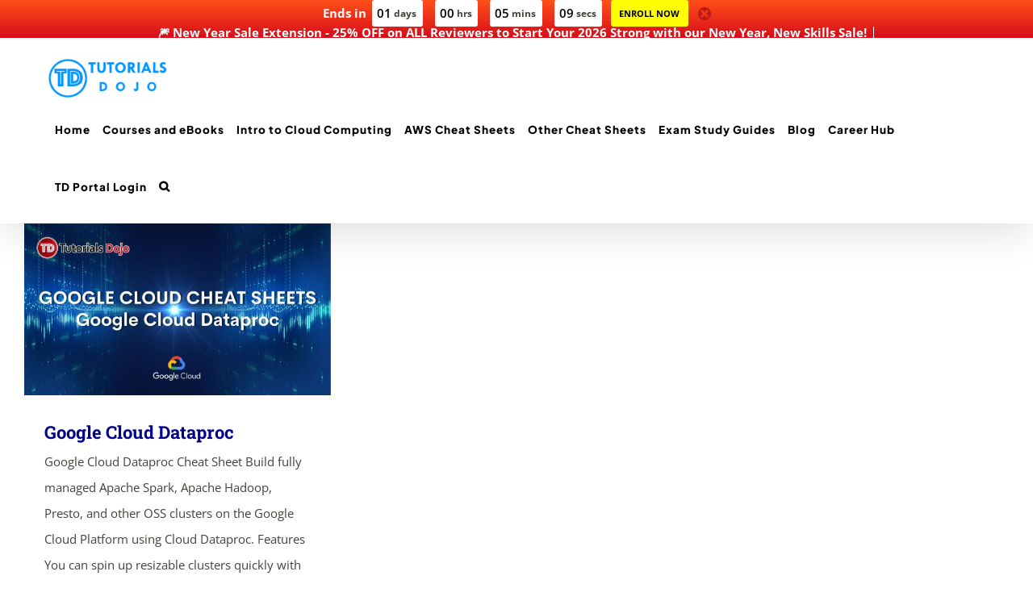

--- FILE ---
content_type: text/css
request_url: https://td-mainsite-cdn.tutorialsdojo.com/wp-content/themes/avada-child/assets/css/custom.css?ver=1.1.1.1765800918
body_size: 13737
content:
/*--------------------------------------------------------------
This is your custom stylesheet.

Add your own styles here to make theme updates easier.
To override any styles from other stylesheets, simply copy them into here and edit away.

Make sure to respect the mpoedia queries! Otherwise you mays
accidentally add desktop styles to the mobile layout.
https://www.w3sc.com/css/css_rwd_mediaqueries.asp
--------------------------------------------------------------*/
:root {
  --orange-aws: #FF9900;
  --orange-td: #FFA809;
  --orange-avada: #f09a3e;
  --shadow:#b4b4b4;
  --light-gray: #F3F3F3;
  --gray: #7e8890;
  --dark-gray: #44413d;

  --red: #d70000;
  --light-red: #FBE6E7;
  --dark-red: #d70000;
  --yellow: #FDF800;
  --lighter-red: #FFECED;
}



/*
  =========================================
  A - UNDERLINE REFERENCE LINKS BY DEFAULT
  =========================================
*/

.fusion-text a{
  text-decoration: underline !important;
}

.subscribe_question{
	display:none;
}
.fusion-live-search .fusion-search-content, .fusion-live-search .fusion-search-image{
	color:white;
}
em {
	font-style: italic;
}
.subscribe__sidebar .js-subscribe__sidebar{
	display:none;
}

/*
  =======================================
  A - REMOVE BACKGROUND COLOR
  =======================================
*/
body {
  background: none !important;
}

#main {
  background: none !important;
}

body #wrapper {
  background: none !important;
}


/*DEFAULT STYLES*/
.btn--td {
  border-radius: 1.5em;
  background: white;
  color: var(--blue);
  padding: 0.1px 15px;
}

.btn--td i {
  margin-right: 0.4em;
}

.btn--primary {
  background: #fd0000 !important;
  color: white !important;
}
  .btn--primary:hover {
    background: #fd0000;
    color: white;
    transition: all .5s ease-in;
  }

/*
=======================================
MARGIN ON TOP FOR ANCHORS
=======================================
*/

:target {
    scroll-margin-top: 1em;
    }


/*
  =======================================
  A - HEADER - SUBSCRIBE TO NEWSLETTER
  =======================================
*/


.fusion-header-wrapper .fusion-row {
  line-height: 22px;
}

.fusion-logo-link img {
  max-height: 50px !important;
  height: 50px !important;
  width: auto;
}

.fusion-main-menu > ul > li > a {
  height: 75px;
  line-height: 75px;  
}

.fusion-page-title-bar{
	display:none;
}



/*
  =======================================
  A - PAGE - SUBSCRIBE TO NEWSLETTER
  =======================================
*/


.page-template-page-subscribe #main {
  padding: 30px 30px !important;  
}


.page-subscribe {
  display: flex;
  justify-content: center;
  align-items: flex-start;
}

  
  .subscribe__content {
    flex: 0 0 420px;
    position: relative;
  }
    .subscribe__content > img{
      position: absolute;
      z-index: -1;
      height: 40px;
    }

    .subscribe__content .img-subscribe--terminal {
      top: 5%;
      left: 10%;      
      animation-duration: 10s;
      animation-delay: 0s;
    }

    .subscribe__content .img-subscribe--cloud {
      top: 30%;
      left: 15%;
      animation-duration: 7s;
      animation-delay: 0s;
    }

    .subscribe__content .img-subscribe--server {
      bottom: 40%;
      left: 8%;
      height: 70px;
      animation-duration: 15s;
      animation-delay: 1s;
    }

    .subscribe__content .img-subscribe--network {
      top: 20%;
      right: 8%;
      height: 60px;
      animation-duration: 12s;
      animation-delay: 2s;
    }

    .subscribe__content .img-subscribe--db {
      bottom: 50%;
      right: 10%;
      animation-duration: 10s;
      animation-delay: 1s;
    }

    .subscribe__content p {
      margin-left: -180px;
      margin-top: 0;
      margin-right: 30px;
    }

    .subscribe__content p img {
      width: 100%;
    }

  
  .subscribe__sidebar {
    flex: 0 0 420px;
    padding: 2.5em 2.5em 1.5em 2.5em;
    box-shadow: 0px 3px 6px var(--shadow);  
    position: relative;
  }

    .subscribe__sidebar:before {
      content: "";
      position: absolute;
      top: 1em;
      left: 1em;
      width: 10px;
      height: 10px;
      border-radius: 50%;
      background: var(--orange-aws);
    }

    .subscribe__sidebar:after {
      content: "";
      position: absolute;
      top: 1em;
      right: 1em;
      width: 10px;
      height: 10px;
      border-radius: 50%;
      background: var(--orange-aws);
    }

    .subscribe__sidebar > img {
      position: absolute;
      left: -70px;
      top: 60px;
    }

    .hr--dotted--subscribe {
      border-top: 3px dashed var(--dark-gray);
      width: 70%;
      margin-top: 1em;
      margin-bottom: 1em;
    }


    .sidebar-subscribe__title {
      margin-top: 0;
      margin-bottom: 0;
      font-size: 1.5em;
      font-family: "Roboto Slab", Arial, Helvetica, sans-serif;
    }

    .subscribe__description {
      line-height: 1.6em;
      font-size: 1em;
      margin-bottom: 0.7em;
    }
    .subscribe__description > span {
      color: var(--orange-aws);
    }

    .subscribe__sidebar .AW-Form-1136571651 .af-form {
      width: 100% !important;
      max-width: 100% !important;
      background: none !important;
      box-shadow: none !important;
    }

    .subscribe__sidebar .AW-Form-1136571651 .af-form .af-body {
      padding-bottom: 0 !important;
    }

    .subscribe__sidebar .AW-Form-1136571651 .af-form .af-header, 
    .subscribe__sidebar .AW-Form-1136571651 .af-form .af-body .af-element:first-child {
      display: none;
    }

    .subscribe__sidebar .AW-Form-1136571651 .af-form .af-standards .af-element {
      padding-left: 0 !important;
      padding-right: 0 !important;
    }

    .subscribe__sidebar .AW-Form-1136571651 .buttonContainer {
      text-align: left !important;
    }

    .subscribe__sidebar .AW-Form-1136571651 .af-form input[type="submit"] {
      background: var(--orange-aws) !important;
    }

    .subscribe__sidebar .AW-Form-1136571651 .af-form .af-standards .privacyPolicy p,
    .subscribe__sidebar .AW-Form-1136571651 .af-form .af-standards .privacyPolicy a {
      color: var(--dark-gray) !important;
    }

    .subscribe__sidebar .AW-Form-1136571651 .af-form .af-standards .privacyPolicy p {
      margin-bottom: 0;
    }








/*
  =======================================
  A - HEADER MENU REWORK
  =======================================
*/

.fusion-main-menu .fusion-menu > .fusion-dropdown-menu > .sub-menu .menu-item-has-children {
  position: relative;
}

.fusion-main-menu .fusion-menu > .fusion-dropdown-menu > .sub-menu .menu-item-has-children:after {
  position: absolute;
  font-family: "dashicons";
  content: '\f345';
  top: calc(50% - 15px);
  right: 5px;
  font-size: 12px;
}

/*INCREASE WIDTH OF SECOND LEVEL MENU IN HEADER*/
.fusion-main-menu li ul li ul {
  width: 250px !important;
}



.fusion-main-menu li ul li a,
.fusion-main-menu li ul li a span {
  line-height: 2em !important;
}



.fusion-social-links-footer .fusion-social-networks a.custom{
	max-height: none !important;
}

/*
  =======================================
  A - FOOTER
  =======================================
*/

.page-footer {
  display: flex;
  flex-flow: row wrap;
  justify-content: center;
  border-top: 10px solid var(--orange-aws);
  background: var(--light-gray);
  color: black;
}
  .page-footer a {
    color: black;
  }

    .page-footer a:hover {
      color: var(--orange-aws);
    }

  .page-footer ul {
    margin: 0;
    padding: 0;
  }

  .page-footer ul li {
    list-style-type: none;
    margin: 0;
    padding: 0;
  }


  .footer__top {
    padding: 3em 30px;
    flex: 0 0 100%;
    /*max-width: 1280px;*/
    max-width: 90%;
  }

      .footer__about__header {
        display: flex;
        justify-content: flex-start;
        align-items: center;
      }
      
        .footer__about__header__img {
          width: 60px;
          margin-right: .6em;
        }

        .footer__about__header__title {
          display: flex;
          flex-flow: column nowrap;
          align-items: flex-start;
          justify-content: center;
        }

          .footer__about__header__title h3{
            font-family: 'Nunito Sans';
            font-size: 2em;
            margin: 0;
          }

          .footer__about__header__title p {
            margin: 0;
            font-size: 0.8em;
          }
      
        .footer__about__description {
          line-height: 1.6em;
          margin: 2em 0 1em 0;
        }


    .footer__courses {
      margin-top: 2em;
      margin-bottom: 2em;
    }

      .footer__courses__header {
        font-size: 1.2em;
        font-weight: bold;
        margin-bottom: 0.5em;
		font-family:'Nunito Sans';
      }
    

    .footer__socials {

    }
    
        .footer__socials__slack__header {
          display: flex;
          align-items: center;
        }

          .footer__socials__slack__header img{
            width: 50px;
            margin-right: 1em;
            height: auto;
          }

          .footer__socials__slack__header h3 {
            font-size: 2em;
            font-family: 'Nunito Sans';
            margin: 0;
          }

        .footer__socials__slack__description {
          line-height: 1.6em;

        }

        .footer__socials__slack__description span a {
          color: var(--orange-aws);
          font-weight: bold;
        }
        .footer__socials__slack__description span a:hover {
          color: var(--orange-avada);
        }
      
        .footer__socials__other h3 {
          font-size: 1.3em !important;
          margin: 1.5em 0 0 0;
          font-family: 'Nunito Sans';
        }

        .footer__socials .fusion-social-links-footer {
          text-align: left !important;
        }

        .footer__socials .fusion-social-networks .fusion-social-network-icon {
          background: black;
          border-radius: 50%;
          margin: 10px;
          padding: 15px;
        }
        
        .footer__socials .fusion-icon-custom {
          display: none !important;
        }

  .footer__bottom {
    background: black;
    color: white;
    text-align: center;
    flex: 0 0 100%;
  }





/*
  =======================================
  A - FOOTER
  =======================================
*/

.single .subscribe__sidebar, .single .subscribe__question, .page .subscribe__sidebar, .single .subscribe__question {
  display: none;
}

.single .fusion-builder-row .subscribe__sidebar, .single .fusion-builder-row .subscribe__question {
  display: block;
}

.page .fusion-builder-row .subscribe__sidebar, .page .fusion-builder-row .subscribe__question {
  display: block;
}

.page .fusion-builder-row .subscribe__question, .tab-content .subscribe__question {
  margin-top: 1em;
}

.single .fusion-sharing-box {
  display: none;
}

.page .fusion-sharing-box {
  display: none;
}

.page-template-page-subscribe-php .subscribe__sidebar {
  display: block !important;
}

#popmake-9401 .subscribe__sidebar, #popmake-9401 .subscribe__question,
#popmake-9530 .subscribe__sidebar, #popmake-9530 .subscribe__question,
#popmake-2632 .subscribe__sidebar, #popmake-2632 .subscribe__question {
  display: block;
}

    #popmake-9401 .subscribe__question, #popmake-9530 .subscribe__question,
    #popmake-2632 .subscribe__question, #popmake-2632 .subscribe__question{
      margin-top: 0;
    }

    #popmake-9401 .subscribe__sidebar, #popmake-9530 .subscribe__sidebar,
    #popmake-2632 .subscribe__sidebar, #popmake-2632 .subscribe__sidebar{
      background: white;
      border-radius: 10px;
      box-shadow: unset;
    }





/*SALES PERIOD DISCOUNT POPUPS*/

.popup {
  display: none;
  position: fixed;
  top: 0;
  left: 0;
  width: 100%;
  height: 635px;
  z-index: 99999;
 /* font-size: 0.8em;*/
  color: var(--dark-gray) !important;
}
  .popup.active {
    display: block !important;
    animation: fadeIn 1s cubic-bezier(0.165, 0.840, 0.440, 1.000) backwards;
	animation-delay: 4s;
  }

  .popup__bg {
    background: rgba(0,0,0, 0.5);
    width: 100vw;
    height: 100vh;
    display: flex;
    align-items: center;
    justify-content: center;
  }

    .popup-box {
      display: flex;
      flex-flow: row nowrap;
      width: 980px;
      height: 580px;
      justify-content: center;
      align-items: stretch;
      position: relative;
      border-radius: 2em;
    }

      .popup-box i.dashicons-dismiss {
        position: absolute;
        cursor: pointer;
        right: -23px;
        top: 0.3em;
        z-index: 1000;
/*      color: #939597; */
        color: white !important;
      }

      .popup-box i.dashicons-dismiss:hover {
        color: white;
      }

      .popup-box p, .popup-box h3 {
        margin: 0.5em 0;
        padding: 0;        
      }

      .popup-meta {
        color: white;
      /*  padding: 0em 2em !important;*/
        flex: 0 0 37%;
        display: flex;
        flex-flow: column nowrap;
        align-items: center;
        justify-content: center;        
        background-size: cover; 
        text-align: center;
        border-top-left-radius: 2em; 
        border-bottom-left-radius: 2em; 
        /*border-radius:2pc;
		border: double;*/
        position: relative;
      }        

        .popup-meta img {
          width:  50px;
          height: auto;
        }

        .popup-meta__banner img {
          width: 100% !important;
          height: auto;
          margin-bottom: 3em;
        }

        .popup-meta > span {
          color: white;
          display: block;
        }

        .popup-meta > span:nth-child(2), .popup-meta > span:nth-child(3) {
          font-weight: bold;
        }

        .popup-meta > span:nth-child(2) {
          margin-top: 0.8em;
          font-size: 2em; 
        }

        .popup-meta > span:nth-child(3) {
          font-size: 3em;
          margin: .8em 0 .5em 0;
          padding: 0; 
        }

        .popup-meta > span:nth-child(4) {
          margin-bottom: 2em;
          width: 95%;
        }


      .popup-mechanics {
        padding: 1em 3em 1em 1.5em;
/*         background: white; */
        /*background-image: url('https://media.tutorialsdojo.com/public/Right-hand-Panel-Pop-up_BG.png');*/
		background-image: url('/wp-content/uploads/2025/03/TD_Azure-Sale-BG-jpg.webp');
   		background-size: cover;
   		background-repeat: no-repeat;
        flex: 0 0 70%;
     /*   overflow: auto;*/
        border-top-right-radius: 2em;
        border-bottom-right-radius: 2em;
      }

        .popup-mechanics__redirection {
          margin-top: 1em !important;
        }

          .popup-mechanics__redirection a {
            color: var(--dark-red);
            font-weight: bold;
          }
      
        .popup-mechanics h3 {
          margin: 0.3em 0 0 0;
          text-transform: uppercase;
          font-weight: 600;
          color: var(--dark-blue);
        }

        .popup-mechanics p {
          line-height: 1.6em; 
        }

        .popup-mechanics p.mechanics-table {
          margin:.5em 0 .5em 2em;
        }

        .popup-mechanics table {
          margin:0 0 0 2em;
          font-size: 0.9em;
          display: block;
          border-collapse: collapse;
          border-spacing: 0;
          width: auto;
          color: var(--dark-blue);
        }

        .popup-mechanics table thead, .popup-mechanics table tbody, .popup-mechanics table tfoot {
          margin: 0;
          padding: 0;
          display: block;
        }

        .popup-mechanics table thead {
          font-weight: bold;
        }

        .popup-mechanics table tr {
          display: flex; 
        }

        .popup-mechanics table tr td {
          margin: 0;
          padding: 0;
          flex: 1;
          display: flex;
          justify-content: center;
          align-items: center;
          text-align: center;    
          line-height: 1.5em;
          border-left: 1px solid rgba(0,0,0, 0.05);
          border-top: 1px solid rgba(0,0,0, 0.05);
          border-right: 1px solid rgba(0,0,0, 0.05);
          border-bottom: 1px solid rgba(0,0,0, 0.05);
          padding: 0.4em;
        }

        .popup-mechanics table thead tr td {
  		  padding: 0.5em 0;
  		  background: white;
  		  color: white;
		}        

        .popup-mechanics table tr td:first-child {
          flex: 0 0 60%;
        }

        .popup-mechanics table.mechanics-ebook-table tr td:first-child {
          text-align: left;
        }

        .popup-mechanics table.meachanics-ebook-table tr td:first-child {
          text-align: center;
        }
        
        /* TD-108: Make Every Row of Table Clickable */

		tr[data-href]{
			cursor:pointer;
		}

    .elementor-widget-container .popup-box {
      width: 100%;
      height: auto;
    }

    .elementor-widget-container .dashicons-dismiss {
      display: none;
    }

    .elementor-widget-container .popup-mechanics {
      padding: 1.5em 1.5em 1.5em 1.5em;
    }


    .sale-promoweek__info {
      margin-bottom: 2em;
    }
      
      .sale-promoweek_info__link {
        text-align: center;
      }
      .sale-promoweek__info header {  
        margin-bottom: 50px;
      }
      
        .sale-promoweek__info header span{
          background: var(--dark-red);
          padding: 1.25em 1.5em;
          font-weight: bold;
          position: relative;
        }

        .sale-promoweek__info header span:before {
          content: '';
          position: absolute;
          background: url(../img/icon_redribbon.png);
          width: 157px;
          height: 62px;
          top: 23px;
          left: -92px;
          z-index: -1;
        }

        .sale-promoweek__info header span:after {
          content: '';
          width: 0;
          height: 0;
          position: absolute;
          right: -30px;
          top: 0;
          border-top: 26px solid transparent;
          border-left: 30px solid var(--dark-red);
          border-bottom: 25px solid transparent;
        }




/*COUNTDOWN TIMER SHORTCODE*/
.promo-countdown {
  font-weight: bold;
  margin-bottom: 1em;
/*   margin-left: auto; */
/*   margin-left: -390px; */

}

@media only screen and (max-width: 967px){
.promo-countdown {
  margin-left:auto;
  font-weight: bold;
/*   margin-bottom: 1em; */
/*  margin-bottom:-30px; */
}
}

  .promo-countdown__timer {
    text-align: center;
    justify-content: space-around;
	display: inline-flex;
  }

  .promo-countdown__text {
   
    color: var(--dark-blue);
  }

    .promo-countdown__timer > span div:first-child {
      position: relative;
      width: 3em;
      height: 3em;
      border-radius: 10px;
      background: linear-gradient(#dbed06,#d0c50f );
    }

    .promo-countdown__timer > span div:first-child span {
      position: absolute;
      font-size: 1.5em;
      top: calc(50% - .6em);
      left: calc(50% - .6em);
      color: var(--dark-blue);
    }


  .promo-countdown--popup .promo-countdown__text {    
    font-weight: bold;
  }

    .promo-countdown--popup .promo-countdown__timer > span {
      margin: 0 .5em;
    }

    .promo-countdown--popup .promo-countdown__timer > span div:first-child{
      background: white !important;
      border: groove white;
    }


  .promo-countdown--header {
    display: flex;
    margin: 0 0.2em;
  }
    .promo-countdown--header .promo-countdown__text {
      color: white !important;
      margin-bottom: 0;
    } 
    .promo-countdown--header .promo-countdown__timer {
      display: flex;
      align-items: center;
    }

    .promo-countdown--header .promo-countdown__timer > span {
      display: flex;
      background: white;
      border-radius: .2em;
      margin: 0 .5em;
      padding: 0 .5em;
    }

    .promo-countdown--header .promo-countdown__timer > span div:first-child {
      color: var(--dark-blue) !important;
      margin-right: 0.3em;
      font-weight: 600;
      width: 1em;
      height: 1em;
      background: none;
    }
    
    .promo-countdown--header .promo-countdown__timer > span div:first-child span {
      font-size: 1em;
      top: calc(50% - .5em);
    }
    
    .promo-countdown--header .promo-countdown__timer > span div:last-child {
      color: var(--dark-gray) !important;
      font-size: 0.8em;
      font-weight: bold;
    } 


/*SALE TABLE CUSTOMIZATION*/

.td-tbl-cheat-sheet{
    /*border-collapse: separate !important;*/
    border-spacing: 1px !important;
    width: 85% !important;
    background-color: #C4C4C4;
    transform: translate(9%);
}

.td-pm-table-header-content-wrap{
	border-collapse: separate !important;
	border-style: none !important;
    color: white;
    background-color: black;
    text-align: center !important;
    vertical-align: middle;
    font-size: 25px;
    font-family: 'Timmana', sans-serif;
}

.td-pm-table-header-content-wrap-red{
	border-collapse: separate !important;
	border-style: none !important;
    color: white;
    background-color: black;
    text-align: center !important;
    vertical-align: middle;
    font-size: 25px;
    font-family: 'Timmana', sans-serif;
}

.td-pm-table-cell-content-wrap{
    border-style: none !important;
    padding: 12px;
    color: blanchedalmond;
    background: rgb(189,32,32);
    text-align: center !important;
    /*line-height: 1.5;*/
    vertical-align: middle;
    line-height: 1.5;
    font-size: 15px;
    font-family: 'Timmana', sans-serif;
}

.td-pm-table-cell-content-wrap-red{
    border-style: none !important;
    padding: 12px;
    color: antiquewhite;
    background-color: blanchedalmond;
    text-align: center !important;
    line-height: 1.5;
    vertical-align: middle;
    line-height: 1.5;
    font-size: 15px;
    font-weight: bold;
    font-family: 'Timmana', sans-serif;
}

.td-tbl-img{
	width: 75% !important;
}

/* POPUP CHANGES */

.popup-box .td-tbl-cheat-sheet{
    transform: translate(0%);
    width: 100% !important;
}

.popup-box td, th{
	padding: 7px !important;
}

.popup-mechanics table tr td{
    line-height: 1.1 !important;
}

.popup-box .td-pm-table-cell-content-wrap{
    font-size: 13.5px !important;
}

.popup-box .td-pm-table-cell-content-wrap-red{
    font-size: 13.5px !important;
}

.popup-box .td-pm-table-header-content-wrap{
    font-size: 17px !important;
}

.popup-box .td-tbl-img{
    width: 50% !important;
}

.popup-mechanics .page-title{
    margin: -45px 0px 20px 0px !important;
}

.early-access-popup{
    font-size: 25px;
    margin-top: 2em;
}

.a-1{
    line-height: 1;
}

.early-access-popup-exciting{
    font-size: 27px;
}

.early-access-popup-double{
    font-size: 24px;
}

.early-access-popup-triple{
    font-size: 24px;
}

.early-access-popup-for{
    font-size: 22px;
    margin-bottom: 2em !important;
}

.early-access-popup-note{
    font-size: 20px;
}


/*SALES PERIOD DISCOUNT HEADERS*/
.promotion-header {
  display: none;
  position: relative;
  height: 47px;
  z-index: 99999;
}
  .promotion-header.active {
    display: flex;
  }
  .promotion__link {  
    color: white;
  }
  .promotion__link:hover {
    color: white;
  }

  .promotion-header__box {
    top: 0;
    transition: all .5s ease-in;
    background: linear-gradient(#FF4F19, #D70D19);
    z-index: 1000;
    position: fixed;
    display: flex;
    flex-flow: row-reverse wrap;
    justify-content: center;
    align-items: center;
    height: 47px;
    width: 100%;
  }

  .promotion-header__box:hover {
    transition: all .5s ease-in;
    background: linear-gradient(#ff4b14, #e60d1b);
  }

  .promotion-header__box  .countdown-learnmore {
    display: flex;
  }

  .promotion-header__box p {
    margin: 0;
    padding: 0 .5em;
    line-height: 1em;
    border-right: 2px solid white;
  }
  
  .promotion-header__box p span:first-child, .promotion-header__box p span:nth-child(2) {
    font-weight: bold;
  }

  .promotion-header__box .btn--learnmore{
    background: yellow; 
    border-radius: 0.3em;
    margin-right: 1em;
    padding: 0 1em;
    font-size: 0.7em;
    display: flex;
    align-items: center;
    color: black;
	font-weight: bold;
  }

  .promotion-header:hover .btn--learnmore {
    background: #FFD700;
  }

  .promotion-header .dashicons-dismiss {
    color: #BC1B15;
  }

  .promotion-header .dashicons-dismiss:hover {
    color: #8f0e09;
  }

  .promotion-header .dashicons-dismiss:hover + span .btn--learnmore {
    background: #BC1B15; 
  }



/*
      =========================================
      A - POPUP MENU FOR BLACK FRIDAY SALE
      =========================================

*/

.popup-mechanics .sale-promoweek__info header {
  margin-top: 0em;
}

.popup-mechanics .sale-promoweek__info header span{
  font-size: 1.2em;
  color: white;
  z-index: 10000;
}

.popup-mechanics .sale-promoweek__info header span:before {
  z-index: -1;
}

.promo-countdown--popup {
  /* margin-top: 200px; */
/*   margin-top:260px; */
	margin-top: 380px;
}

.promo-countdown--popup .promo-countdown__text {
  font-family: 'Timmana', sans-serif;
  font-weight: lighter;
}

.popup-meta > img {
  margin-bottom: 1em;
}

.promo-countdown__timer {
  color: black;
}




/*
  =========================================
  A - POPUP MENU FOR VALENTINE PROMO
  =========================================
*/


.promo-countdown__timer > span > div:last-child {
  font-weight: lighter;
  margin-top: 1px;
}

.popup-box .btn--td {
  background: (--dark-red);
  color: white;
  font-weight: bold;
/*   margin-top: 1.5em; */
  background: #fd0000 !important;
  color: white !important;
  box-shadow: 0px 8px 15px black;
}

/*
  =========================================
   VALENTINE'S SALE RIGHT POPUP
  =========================================
*/
 .thumbnail01 {
  position: relative;
  left: 27px;
  width: 180px;
  Height: 180px;
  top: 88px;
}
.descriptionthumbnail01 {
  position: relative;
  left: 5px;
  top: 11px;
  text-align: center;
}

@media only screen and (max-width: 600px) {
  .thumbnail01  {
    position: relative;
  	left: 31px;
  	width: 180px;
  	Height: 180px;
  	top: 30px;
  }
}
.thumbnail02 {
  position: relative;
  left: 224px;
  width: 180px;
  Height: 180px;
  Top: -98px;
}
@media only screen and (max-width: 600px) {
  .thumbnail02  {
    position: relative;
  	width: 180px;
  	Height: 180px;
  	margin-Top: 285px;
    margin-left: -190px;
}
  }

.descriptionthumbnail02 {
  position: relative;
  left: 0px;
  top: 10px;
  text-align: center;
}
.thumbnail03 {
position: relative;
  left: 420px;
  width: 180px;
  Height: 180px;
  Top: -285px;
}
.descriptionthumbnail03 {
  position: relative;
  left: 2px;
  top: 10px;
  text-align: center;
}
@media only screen and (max-width: 600px) {
  .thumbnail03  {
    position: relative;
  	width: 180px;
  	Height: 180px;
  	margin-Top: 345px;
    margin-left: -386px;
}
  }
.valbutton {
  position: relative;
  top: -111px;
  left: 229px;
  width: 180px;
  Height: 60px;
}
@media only screen and (max-width: 600px) {
  .valbutton  {
    position: relative;
  	width: 180px;
  	Height: 180px;
  	margin-Top: 25px;
    margin-left: -190px !important;
}
  }

/*
  =======================================
  A - Portfolio Image adjustments
  =======================================
*/

.fusion-person .person-image-container.person-rounded-overflow{
    overflow: visible !important;
}

.person-shortcode-image-wrapper div{
    border: 0px !important;
}

.person-shortcode-image-wrapper img{
    transform: translate(0px, 25px);
}

.portfolio-img{
    margin-top: 5em;
}

.portfolio-sep{
	margin-bottom: 15px !important;
}




/*
  =======================================
  A - ANIMATIONS
  =======================================
*/
.home .post-content .fusion-fullwidth {
	background: white !important;
}




/*
  =================================
  A - REMOVE TEXT SHADOW IN NOTIFICATION BAR BUTTON
  =================================
*/

#wpfront-notification-bar a.wpfront-button {
  text-shadow: none !important;
}

#wpfront-notification-bar .wpfront-message {
  padding: 0 .5em;
  /*border-right: 2px solid white;*/
}





/*
  =================================
  A - 
  =================================
*/

.cta-after-article a{
  font-weight: bold;
  text-decoration: underline;
}





/*
  =================================
  A - Remove widgets by default
  =================================
*/
.widget {
  display: none;
}

.post .widget .image {
  margin-bottom: 0;
}





/*
  =======================================
  A - Fix header size to add more links
  =======================================
*/
.fusion-main-menu > ul > li > a, .fusion-vertical-menu-widget ul.menu li a, .side-nav li a {
  font-weight: 600;
  font-size: 13px;
}

.fusion-main-menu>ul>li {
  padding-right: 20px;
}





/*
  =======================================
  A - Fix header size to add more links
  =======================================
*/
.fusion-main-menu {
  /* margin-right: 60px; */
}





/*
  =======================================
  A - FIX AD INSERTER BANNERS INSIDE <LI> TAGS
  =======================================
*/

ul .code-block,
ol .code-block{
	margin: 30px 0 30px -38px !important;
}

.fusion-widget-area .code-block {
	display: none !important;
}



/*
  =======================================
  A - Fix BREADCRUMBS POSITION 
  =======================================
*/
#breadcrumbs {
  /*max-width: 1280px;*/
  max-width: 90%;
  margin: 0 auto;
}





/*
  =======================================
  A - Fix Cheatsheet Menu Width
  =======================================
*/

.fusion-main-menu .menu-item-12524 .sub-menu,
.fusion-main-menu .menu-item-11277 .sub-menu{
  max-width: 150px;
}

.fusion-main-menu .menu-item-12524 .sub-menu ul,
.fusion-main-menu .menu-item-11277 .sub-menu ul{
  left: 150px;
}

.fusion-main-menu .menu-item-11277 > .sub-menu ul {
  max-width: 190px;
}

.fusion-main-menu .menu-item-12524 > .sub-menu ul ul {
  max-width: 200px;
}



/*
  =======================================
  A - Fix Table Width for Common Scenarios
  =======================================
*/
.tbl-examscenario tr td:first-child,
.tbl-examscenario tr td:last-child {
  width: 50% !important;
}

/*
  =======================================
  A - Fix Table Styling
  =======================================
*/


.tbl-examscenario{
	border-collapse: separate;
    border-spacing: 2px;
}

.tbl-cheat-sheet{
    border-collapse: separate !important;
    border-spacing: 2px !important;
    width: 100% !important;
    table-layout: fixed;
    margin: 2em 0em 2em 0em;
}


#tbl-hdr{
	color: white;
    line-height: 1.1;
    text-shadow: 1px 1px 5px #2F2F2F;
	background-color: #eba82a;
    padding-left: 5px !important;
    padding-right: 5px !important;
    text-align: center !important;
}

#tbl-hdr span{
    font-weight: bold !important;
    font-size: 14px !important;
}

.pm-table-header-content-wrap{
	border-style: none !important;
    color: white;
    line-height: 1.6;
    text-shadow: 1px 1px 5px #2F2F2F;
    background-color: #E8851D;
    width: auto !important;
    text-align: center !important;
}

.pm-table-header-content-wrap span{
    font-weight: bold !important;
 font-size: 16px !important;
}

.pm-table-cell-content-wrap{
    border-style: none !important;
    padding: 0em 1.5em 0em 1.5em;
    color: #545454;
    background-color: #F3F3F3;
    text-align: left !important;
    line-height: 1.5;
    word-break: break-word;
}

.pm-table-cell-content-wrap td{
    padding: 0px 7px 0px 7px;
    text-align: center !important;
    word-wrap: break-word;
}

.pm-table-cell-content-wrap--align-top td{
	vertical-align: top;
}

.pm-table-cell-content-wrap td ul{
	padding-left: 1.8em;
    padding-right: 0.7em;
    text-align: left !important;
}

.pm-table-cell-content-wrap span{
    font-size: 14px !important;
    }
    
.pm-table-cell-content-wrap p{
    text-align: center;
    }
    




/*
  =======================================
  A - DISCLAIMER ON AFFILIATE LINKS
  =======================================
*/
.category-top-video-courses .fusion-fullwidth {
  padding-top: 20px !important;
}

.portfolio_category-other .fusion-fullwidth {
  padding-top: 40px !important;
}

.affiliate-disclosure {
  margin-bottom: 3em;
}

.portfolio_category-other .affiliate-disclosure {
  margin-top: 1em;
}







/*
  =======================================
  A - CHEATSHEET PAGES
  =======================================
*/

.page-template-page-cheatsheet-type #main,
.page-template-exam-experience-page #main,
.page-template-page-links-to-all-aws-cheat-sheets #main,
.post-template-single-cheatsheet-article #main,
.page-template-page-cheatsheet-library #main{
  margin: 0 !important;
  padding: 0 !important;
}

  .page-template-page-cheatsheet-page #main .fusion-row,
  .page-template-exam-experience-page #main .fusion-row,
  .page-template-page-links-to-all-aws-cheat-sheets #main .fusion-row,
  .post-template-single-cheatsheet-article .fusion-row,
  .page-template-page-cheatsheet-library #main .fusion-row{
    margin: 0;
    max-width: unset;
  }

.cheatSheet-type__content{
  padding: 0 3em !important;
}

.cheatSheet-article__content{
  padding: 0 3em !important;
  width: 100%;
}
  

.hr--cheatSheet {
  width: 320px;
  height: 3px;
  background: white;
  position: relative;
}

  .hr--cheatSheet:after {
    content: " ";
    position: absolute;
    width: 35%;
    height: 100%;
    background: var(--orange-aws);
    left: 0;
  }

  .hr--cheatSheet--gray {
    background: var(--dark-gray);
  }

.heading--highlight {
  color: var(--orange-aws);
}

.cheatSheet-outer--withpadding {
  padding: 3em;
}

.exam-article__content{
  padding: 0 3em !important;
  width: 100%;
}

.hr--exam {
  width: 320px;
  height: 3px;
  background: white;
  position: relative;
}

  .hr--exam:after {
    content: " ";
    position: absolute;
    width: 35%;
    height: 100%;
    background: var(--orange-aws);
    left: 0;
  }

  .hr--exam--gray {
    background: var(--dark-gray);
  }
  
  .exam-outer--withpadding {
  padding: 0;
}

.exam-cont {
  /*max-width: 1280px;*/
  max-width: 90%;
  margin: 0 auto;
}


.exam-jumbotron {
  background: url('../img/feat_single_cheatsheet.png');
  background-position: center;
  background-size: cover;
  position: relative;
  color: white;
  background-attachment: fixed;
  padding: 3em 3em .5em 3em;
  width: 100%;
}

  .exam-jumbotron div,
  .exam-jumbotron h1,
  .exam-jumbotron p {
    position: relative;
  }

  .exam-jumbotron_overlay {
    content: " ";
    top: 0;
    left: 0;
    position: absolute !important;
    width: 100%;
    height: 100%;
    background: rgba(0,0,0, 0.8);
    box-sizing: border-box;
  }

 

  .exam-jumbotron_type {
    font-weight: bold;
    font-size: 1.8em;
    line-height: 2em;
  }

  h1.exam-jumbotron_title {
    font-size: 1.8em;
    color:white;
	font-family: 'Roboto Slab';
  }

  .exam-jumbotron p {
    font-size: 0.9em;
    line-height: 1.8em;
    width: 50%;
  }


	/*
    =====================================
  	.cheatsheet-social-media-share by Lem
    =====================================
	*/
  
  .cheatsheet-social-media-share{
  	/*position: -webkit-sticky;*/
    /*position: sticky;*/
    top: 1em;
    z-index: 100;
  	display: flex;
  	list-style: none;
    padding: 0;
    margin: 20px 0px -10px -5%;
  }
  
  .cheatsheet-social-media-share li{
  	margin: 0px 5px 5px 5px;
    font-size: 30px;
  }
  
  .left-bookmark-panel{
     position: -webkit-sticky;
     position: sticky;
     top: 0em;
   }
  
	.fusion-checklist div.code-block-1{
  	display: none !important;
  	}


.cheatSheet-cont {
  /*max-width: 1280px;*/
  max-width: 90%;
  margin: 0 auto;
}


.cheatSheet-jumbotron {
  background: url('../img/feat_all_cheatsheet.png');
  background-position: center;
  background-size: cover;
  height: 500px;
  min-height: 70vh;
  position: relative;
  color: white;
  background-attachment: fixed;
  padding: 3em 3em .5em 3em;
  width: 100%;
}

  .cheatSheet-jumbotron div,
  .cheatSheet-jumbotron h1,
  .cheatSheet-jumbotron p {
    position: relative;
	margin-right: 9%;
  }

  .cheatSheet-jumbotron_overlay {
    content: " ";
    top: 0;
    left: 0;
    position: absolute !important;
    width: 100%;
    height: 100%;
    background: rgba(0,0,0, 0.8);
    box-sizing: border-box;
  }

  .cheatSheet-jumbotron:before {
    content: " ";
    bottom: 0;
    left: 0;
    position: absolute;
    width: 0;
    height: 0;
    border-bottom: 10vh solid white;
    border-right: 50vw solid transparent;
    z-index: 10;
  }

  .cheatSheet-jumbotron:after {
    content: " ";
    bottom: 0;
    right: 0;
    position: absolute;
    width: 0;
    height: 0;
    border-bottom: 10vh solid white;
    border-left: 50vw solid transparent;
    z-index: 10;
  }

  .cheatSheet-jumbotron_type {
    font-weight: bold;
    font-size: 1.8em;
    line-height: 2em;
  }

  h1.cheatSheet-jumbotron_title {
    font-size: 59px;
    color:white;
	font-family:"Roboto Slab";
  }

  .cheatSheet-jumbotron p {
    font-size: 0.9em;
    line-height: 1.8em;
    width: 50%;
  }

  .cheatSheet-jumbotron_viewmore {
    display: flex;
    align-items: center;
  }

    .cheatSheet-jumbotron_viewmore span:first-child {
      margin-right: .5em;
    }

    .btn--viewMore {
      display: flex;
      align-items: center;
      color: white;
    }

      .btn--viewMore:hover {
        color: var(--orange-aws);
      }


.cheatSheet-rationale_cont {
  display: flex;
  justify-content: space-between;
  align-items: center;
}

  .cheatSheet-rationale_article {
    flex: 0 0 55%;
  }

  .cheatSheet-rationale_article article a {
    color: #002bc6;
    font-weight: bold;
  }

  .cheatSheet-rationale_img {
    flex: 0 0 40%;
  }


.cheatSheet-community_heading {
  display: flex;
  flex-flow: column nowrap;
  justify-content: center;
  align-items: center;
}

  .cheatSheet-community_heading h3 {
    font-size: 1.6em;
    line-height: 2em;
    margin: 0;
  }

.cheatSheet-community_boxes {
  display: flex;
  justify-content: space-around;
  margin-top: 3em;
}

  .cheatSheet-community_box {
    flex: 0 0 30%;
    background: black;    
    margin-top: 6em;
    color: white;
    box-sizing: border-box;
    padding: 2em;
    position: relative;
    text-align: center;
  }

  .cheatSheet-community_box--dark {
    background: var(--orange-aws);
    margin-top: 4em;
    align-self: flex-start;
  }

    .cheatSheet-community_box_icon {
      background: white;
      padding: 30px 35px;
      position: absolute;
      left: calc(50% - 55px);
      top: -50px;
      color: var(--dark-gray);
      border-radius: 50%;
    }

      .cheatSheet-community_box_icon i {
        font-size: 2em;
        color: black;
      }
    
    .cheatSheet-community_box_head {
      font-size: 3.5em;
      margin-top: 1.5em;
      font-weight: bold;
    }

    .cheatSheet-community_box_sub {
      margin: 1em 0;
      font-size: 1.5em;
    }


.cheatSheet-nav {
  display: flex;
}

  .cheatSheet-nav_left {
    flex: 0 0 30%;
    background: black;
  }
  
    .cheatSheet-nav_left__overflow {
      overflow-y: auto;
      max-height: 500px;
    }
    /* width */
    .cheatSheet-nav_left__overflow::-webkit-scrollbar{
      width: 10px;
      border-radius: 15px;
    }

    /* Track */
    .cheatSheet-nav_left__overflow::-webkit-scrollbar-track,
    .cheatSheet-nav_right::-webkit-scrollbar-track {
      background : rgba(255, 255, 255, 0.1);
    }

    /* Handle */
    .cheatSheet-nav_left__overflow::-webkit-scrollbar-thumb,
    .cheatSheet-nav_right::-webkit-scrollbar-thumb {
      /* background: rgba(255,140,16,0.4); */
      background: rgba(255,255,255,0.4);
      border-radius: 15px;
    }

    /* Handle on hover */
    .cheatSheet-nav_left__overflow::-webkit-scrollbar-thumb:hover,
    .cheatSheet-nav_right::-webkit-scrollbar-thumb:hover {
      cursor: pointer;
    }


    .cheatSheet-nav_left ul {
      margin: 0;
      padding: 0;
    }

      .cheatSheet-nav_left li {
        list-style-type: none;
        color: white;
        font-size: 1em;
        font-weight: bold;
        padding: .5em 1.5em;
      }
        .cheatSheet-nav_left li:before {          
          font-family: "dashicons";
          content: "\f330";
          margin-right: .6em;
          font-size: .9em;
        }

        .cheatSheet-nav_left .cheatSheet-nav_li--active,
        .cheatSheet-nav_left .cheatSheet-nav_li--active a {
          background: var(--orange-aws);
          color: black;
        }

        .cheatSheet-nav_left li a {
          color: white;
        }

        .cheatSheet-nav_left li:hover {
          background: orange;
          cursor: pointer;
        }
        
  .cheatSheet-nav_right {
    flex: 0 0 70%;
    max-height: 500px;
    overflow-y: auto;
    background: var(--light-gray);
    padding: 1em 2em;
    box-sizing: border-box;
  }

    .cheatSheet-nav_right::-webkit-scrollbar {
      width: 10px;
    }

    /* Track */
    .cheatSheet-nav_right::-webkit-scrollbar-track {
      background : var(--light-gray);
    }

    /* Handle */
    .cheatSheet-nav_right::-webkit-scrollbar-thumb {
      background: var(--dark-gray);
      border-radius: 15px;
    }
  
    .cheatSheet-nav_right p {
      font-weight: bold;
    } 

    .cheatSheet-nav_right ul {
      padding-inline-start: 60px;
      list-style: none;
    }
      .cheatSheet-nav_right ul li a {
        color: var(--dark-gray);
        text-decoration: underline;
      }

      .cheatSheet-nav_right ul li a:hover {
        color: var(--orange-aws);
      }

    .cheatSheet-nav_right h3 {
      font-size: 2em;
      font-weight: bold;    
      margin-bottom: .5em;
    }

      .cheatSheet-nav_right h3 a {
        color: var(--dark-gray);
      }

      .cheatSheet-nav_right h3 a:hover {
        color: var(--orange-aws);
      }

    .cheatSheet_links_content {
      display: none;
    }

    .cheatSheet_links_content[data-title="aws-overview"] {
      display: block;
    }

    .cheatSheet_links_content[data-title="azure-overview"] {
      display: block;
    }

    .cheatSheet_links_content[data-title="google-overview"] {
      display: block;
    }



.achild-testimonials {
  margin-bottom: 80px;
}
  .achild-testimonials h3 {
    margin: .5em 0 2em 0 !important;
    font-size: 2em;
  }


#carouselExampleIndicators {
  margin: 0 auto;
  width: 100%;
  max-width: 768px;
  position: relative;
}

  #carouselExampleIndicators:before {
    content: ' ';
    background: url(../img/icon_quote.png);
    width: 50px;
    height: 50px;
    position: absolute;
    background-size: 40px;
    background-repeat: no-repeat;
    left: 35px;
    top: -15px;
    z-index: 10;
  }

  #myCarousel-indicators {  
    margin-bottom: 0;
    bottom: -60px;
    position: absolute;
    list-style-type: none;
    display: flex;
    justify-content: center;
    margin: 0;
    padding: 0;
    width: 100%;
  }

    #myCarousel-indicators > li {
      border-radius: 50%;
      width: 20px;
      height: 20px;
      border: 3px solid black;
      background: white;
      margin: 0 .8em;
      cursor: pointer;
    }

    #myCarousel-indicators > li.active {
      background: black;
    }



.carousel-inner {
  overflow: unset !important;
  background: #E5E5E5;
}

  .carousel-item {
    position: relative !important;
    padding: 3em !important;
    min-height: 300px;  
    display: none;
  }
  
  .carousel-item.active {
    display: block;
  }

    .carousel-item::after {
      content: ' ';
      width: 100%;
      height: 100%;
      position: absolute;
      top: 1em;
      left: -1em;
      background: var(--light-gray);
      z-index: -1;
    }

    .carousel-item__message {
      width: 75%;
      margin-left: 2.5em;
    }

    .carousel-item__user {
      position: absolute;
      top: 65px;
      right: calc(150px / -2);
    }

      .carousel-item__user img {
        width: 100px;
        height: auto;
      }

      .carousel-item__user__name {
        font-weight: bold;
        margin-top: .5em;
        
      }

      .carousel-item__user__location {
        font-size: .9em;
        line-height: 1em;
      }

      .testimony__square {
        width: 20px;
        height: 20px;
        background: var(--orange-aws);
        float: right;
        margin-top: .7em; 
      }

.cheatSheet-subscribe {
  padding: 2.5em;
  background: var(--light-gray);
  margin-bottom: 1em;
  display: flex;
  flex-flow: column;
  align-items: center;
}
  .cheatSheet-subscribe .subscribe__sidebar{
    display: block;
    max-width: 700px;
    width: 100%;
  }


.linkToPortal {
  background: url('../img/bg_portalshop.png');
  background-repeat: no-repeat;
  background-size: cover;
  position: relative;
  color: white;
  margin: 1em 0;
}

  .linkToPortal:before {
    content: ' ';
    position: absolute;
    width: 100%;
    height: 100%;
    background: rgba(0,0,0, 0.8);
  }

  .linkToPortal:after {
    content: ' ';
    position: absolute;
    z-index: -1;
    height: 500px;
    width: 400px;
    top: -50px;
    right: 0;
    /*background: var(--orange-aws);*/

  }

  .linkToPortal__cont {
    width: 100%;
    max-width: 700px;
    box-sizing: border-box;
    padding: 3em 1em;
    margin: 0 auto;
    z-index: 10;
    position: relative;;
  }

    .linkToPortal__cont a {
      color: var(--orange-aws);
      font-weight: bold;
    }

    .linkToPortal__cont a.btn--portalShop {
      background: var(--orange-aws);
      padding: .5em 1.5em;
      color: white;
      border-radius: 1em;
      margin: 1em 0 .5em;
      display: inline-block;
      text-align: center;
    }
    
    .fusion-one-half .linkToPortal__cont {
    padding: .50em 1em 1em 1em;
  }
    
    .fusion-one-half .linkToPortal__cont a.btn--portalShop{	
      transform: translateX(19.3%)
    }

    .linkToPortal__cont a.btn--portalShop:hover {
      background: var(--orange-td);
    }



/*
  =======================================
  A - MAIN CHEAT SHEET SIDEBAR
  =======================================
*/
  .cheatSheet-sideBar_heading h3 {
    margin-bottom: .7em;
    font-size: 1.8em;
  }

  .cheatSheet-sideBar_heading .hr--cheatSheet{
    margin-bottom: 2.5em
  }

.cheatSheet-sideBar__boxes {
  display: flex;
  justify-content: space-between;
  flex-flow: row wrap;
}

  .cheatSheet-sideBar__box {
    flex: 0 0 100%;
    margin-bottom: 2em;
  }

    .cheatSheet-sideBar__box__feat {
      margin-bottom: .8em;
    }
    
    .cheatSheet-sideBar__box__feat img {
      width: 100%;
      height: auto;
    }

    .cheatSheet-sideBar__box h4 {
      line-height: 1.6em;
      color: black;
      margin: 1em 0 .6em 0 !important;
      font-size: 1.1em;
      margin: .9em 0;
    }

    .cheatSheet-sideBar__box h4 a {
      color: black;
      font-weight: bold;
    }

    .cheatSheet-sideBar__box h4 a:hover {
      color: var(--orange-aws);
    }

    .cheatSheet-sideBar__box p {
      line-height: 1.6em;
      margin-top: 0;
      font-size: .9em;
    }

    .cheatSheet-sideBar__box p a {
      text-decoration: none;
      color: black;
    }

    .cheatSheet-sideBar__box__cta a {
      font-size: .8em;
      background: var(--orange-aws);
      padding: .6em .8em;
      color: white;
      font-weight: bold;
    }

    .cheatSheet-sideBar__box__cta a:hover {
      background: var(--orange-td);
      transition: all .5s ease-in;
    }

    .cheatSheet-sideBar__box__cta--red a {
      background: var(--dark-red);
    }

    .cheatSheet-sideBar__box__cta--red a:hover {
      background: red;
    }

    .cheatSheet-sideBar__fullWidth {
      font-size: 1em;
    }

    .cheatSheet-sideBar__fullWidth .cheatSheet-sideBar__box__text h4 {
      font-size: 1.7em !important;
      margin-bottom: .7em;
    }

    .cheatSheet-sideBar__fullWidth .cheatSheet-sideBar__box__text a {
      color: black;
    }

      .cheatSheet-sideBar__fullWidth .cheatSheet-sideBar__box__text a:hover {
        color: var(--orange-aws);
      }
  

  


 
/*
  =======================================
  A - CHEAT SHEET TYPE PAGE
  =======================================
*/

.page-template-page-cheatsheet-type .cheatSheet-jumbotron {
  background: url('../img/feat_category_cheatsheet.png');
  height: auto;
  min-height: unset;
  background-size: cover;
  width: 100%;
}

  .page-template-page-cheatsheet-type .cheatSheet-jumbotron:before {
    border-bottom: none;
    border-right: none;
  }

  .page-template-page-cheatsheet-type .cheatSheet-jumbotron:after {
    border-bottom: none;
    border-left: none;
  }


.page-template-page-cheatsheet-type .cheatSheet-type__content.cheatSheet-outer--withpadding {
  padding: 1em 3em;
}

.page-template-page-cheatsheet-type #breadcrumbs {
  margin: 0 0 .5em 0;
  font-size: 1.1em;
}

  .page-template-page-cheatsheet-type #breadcrumbs a {
    color: var(--orange-aws);
  }

.page-template-page-cheatsheet-type .cheatSheet-jumbotron_title {
  font-size: 1.8em;
  font-family: 'Roboto Slab';
}





/*
  =======================================
  A - CHEAT SHEET ARTICLE
  =======================================
*/

.post-template-single-cheatsheet-article .cheatSheet-article__content.cheatSheet-outer--withpadding {
  padding: 1em 3em;
}

.post-template-single-cheatsheet-article .cheatSheet-jumbotron {
  height: auto;
  min-height: unset;
  background: url('../img/feat_single_cheatsheet.png');
  background-size: cover;
}

  .post-template-single-cheatsheet-article .cheatSheet-jumbotron:before {
    border-bottom: none;
    border-right: none;
  }

  .post-template-single-cheatsheet-article .cheatSheet-jumbotron:after {
    border-bottom: none;
    border-left: none;
  }

  .post-template-single-cheatsheet-article #breadcrumbs {
    margin: 0 0 .5em 0;
    font-size: 1.1em;
    width: 100%;
  }

    .post-template-single-cheatsheet-article #breadcrumbs a {
      color: var(--orange-aws);
    }

  .post-template-single-cheatsheet-article .cheatSheet-jumbotron_title {
    font-size: 1.8em;
	font-family: "Roboto Slab";
  }



/*
  =======================================
  A - CHEAT SHEET INDEX PAGE
  =======================================
*/

.cheatsheet-index-heading {
  background: black;
  color: white;
  margin-bottom: 0;
  border-bottom: 3px solid var(--orange-aws);
  padding: .5em;
  font-size: 1.2em;
  font-family: 'Roboto Slab';
}

ul.cheatsheet-index-nav {
  margin-top: 0em;
  padding: .7em;
  background: var(--light-gray);
}

  ul.cheatsheet-index-nav li {
    list-style-type: none;
    padding: .3em 1.3em;
    margin: 1em 1em 1.3em 1em;
    position: relative;
  }

  ul.cheatsheet-index-nav li:before {
      content: ' ';
      top: 0;
      left: 0;
      width: 5px;
      height: 100%;
      background: var(--orange-aws);
      position: absolute;
    }

    ul.cheatsheet-index-nav li:hover {
      background: var(--orange-aws);
      cursor: pointer;
    }

    ul.cheatsheet-index-nav li:hover:before {
      background: black;
    }

    ul.cheatsheet-index-nav li:hover a {
      color: white;
    }

    ul.cheatsheet-index-nav li a {
      color: black;
      font-weight: bold;
      font-family: 'Roboto Slab';
      font-size: 1.1em;
    }





/*
 =========================================
   A - Remove separator in header if countdown timer is off
 =========================================         
*/
.promotion-header__box p {
	border-right: 1px solid white;
    margin-right: 10px;
}


.popup-mechanics > div:last-child {
	font-size: 1.1em;
	margin-top: 10px;
}





/*
  =======================================
  A - BLACK FRIDAY 2021
  =======================================
*/


   .popup .popup-mechanics h3 {
   	 font-family: 'Timmana', Sans-serif;
   }
   
   .popup-mechanics table {
   	 background: transparent;
     margin-bottom: 1.5em;
     /* table: box-shadow*/
/* 	box-shadow: 5px 10px 15px #7272729c; */
	box-shadow: 5px 10px 15px #00000075;
    border-top-right-radius: 30px;
    border-bottom-left-radius: 40px;
    border-bottom-right-radius: 20px;
   }
   
   .popup-mechanics table tr:first-child {
   	 background: transparent;
   }
   
   .popup-mechanics table tr td{
/*  background: var(--dark-red); */
/* 	background: #d70000; */
	background: white;
	color: black;
/*  color: white; */
    padding: .8em 0 .3em 0 !important;
   }
   
   .popup-mechanics table tr:first-child td {
   	 background: black;
	 
   }
   
   .popup-mechanics table tr:not(:first-child) td:last-child {
   	 background: dark-red;
     color: white;
     
   }
   
   .popup-mechanics table tr:first-child td:first-child {
   	 border-top-left-radius: 10px;
   }
   
   .popup-mechanics table tr:first-child td:last-child {
   	 border-top-right-radius: 30px;
     background: black;
     color: white;
   }
   
   .popup-mechanics table tr:last-child td:first-child {
   	 border-bottom-left-radius: 30px;
   }
   
   .popup-mechanics table tr:last-child td:last-child {
   	 border-bottom-right-radius: 10px;
   }
   
   .popup-mechanics table tr td:first-child {
   	 flex: 0 0 50%; 
   }
   
   .promo-countdown--popup .promo-countdown__text {
     font-family: 'Timmana', sans-serif;
     font-weight: lighter;
     font-size: 16px !important;
/*   margin-top: -15px !important; */
/* 	 margin-top: 150px; */
	 margin-top: -60px !important;
     color: #000 !important;
/*   color: white !important;  */
	
	
	   
   }

/* MID YEAR SALE JUNE 2023 */
	@media only screen and (max-width: 967px){
		.promo-countdown--popup .promo-countdown__text {
		margin-top: -120px !important;
		font-size: 1.3em;
/* 		color: white !important; */
	   }
	}

.promo-countdown--popup .promo-countdown__timer > span > div:last-child {
      color: #000000 !important; 
/* 	  color: #fff !important;  */
   }
   
   .promo-countdown__timer > span > div:last-child {
     font-weight:bold;
   }





/*
  =======================================
  A - ANIMATIONS
  =======================================
*/


.anim--float {
  animation-name: float;
  animation-duration: 5s;
  animation-delay: 1s;
  animation-iteration-count: infinite;
}


.anim--bounce {
  animation-name: bounce;
  animation-duration: 10s;
  animation-delay: 1s;
  animation-iteration-count: infinite;
}

.anim-bounce:hover {
  animation: 0;
}

@keyframes bounce {
  10% { 
    transform: translateY(-5px);
  }
  15% { 
    transform: translateY(0);
  }
  20% { 
    transform: translateY(-3px);
  }
  25% { 
    transform: translateY(0);
  }
}

@keyframes float {
  10% { 
    transform: translateX(-10px);
  }
  15% { 
    transform: translateX(0);
  }
  20% { 
    transform: translateX(10px);
  }
  25% { 
    transform: translateX(0);
  }
}




/*
  =======================================
  A - RESPONSIVE WORKAROUND
  =======================================
*/


@media only screen and (max-width: 1200px) {

  .subscribe__content p {
    margin-left: -140px;
    margin-right: 0;
  }
    
  .subscribe__content p img {
    width: 100%;
  }
  .subscribe__content > img {
    height: 35px;
  }

  .subscribe__content .img-subscribe--server, .subscribe__content .img-subscribe--network {
    height: 45px;
  }

  
  .subscribe__sidebar {
    margin-left: 30px;
  }

}





/*
  =======================================
  A - Author Block Style Fix
  =======================================
*/
.about-author {
    margin-top: 40px;
    margin-bottom: 40px;
}

  .about-author-container {
    display: flex;
    align-items: center;
  }
  
  .about-author-container .avatar {
  	flex: 0 0 80px;
  }





@media screen and (max-width:1180px) {

  .promotion-header {
    height: 67px;
  }
    .promotion-header__box {
      height: 67px;
      flex-flow: column-reverse nowrap;
    }

    .promotion-header__box p {
      border-right: none;
      margin: 0 0 0.3em 0;
      text-align: center;
    }
    
    .promotion-header__box .dashicons-dismiss {
      position: absolute;
      top: calc(50% - 10px);
      right: 10px;
    }
}


@media only screen and (max-width: 1000px ){
	.left-bookmark-panel{
    	position: inherit;
        top: 0em;
    }
}


@media only screen and (max-width: 967px) {


  .popup-box {
    width: 80vw;
    height: 70vh;
    display: block;
    overflow-y: scroll;
  }

    .popup-box i.dashicons-dismiss {
      right: 0.5em;
    }

    .popup-meta {
      padding: 1.5em!important;
      border-top-left-radius: 0;
      border-bottom-left-radius: 0;
      height: 497px;
      background-size: cover;
      background-position: 0 -171px;
    }

    .popup-mechanics {
/*       padding: 1em 2em; */
      border-top-right-radius: 0;
      border-bottom-right-radius: 0;
    }

  .elementor-widget-container .popup-box {
    width: 100%;
    height: auto;
    overflow-y: hidden;
  }


}




@media only screen and (max-width: 960px) {

  .subscribe__content p {
    margin-left: -150px;
    margin-top: 0;
    margin-right: 10px;
  }

  .subscribe__content p img {
    width: 70%;
  }

  .page-subscribe {
    flex-flow: row wrap;
  }
    .subscribe__content {
      flex: 0 0 100%;
    }
    .subscribe__sidebar {
      flex: 0 0 100%;
      margin: 1em 0;
    }


  /*
    ========================
    CHEAT SHEET PAGE RESPONSIVE
    ========================
  */
  .cheatSheet-outer--withpadding {
    padding: 1.5em;
  }

    .cheatSheet-jumbotron p {
      width: 100%;
    }

}

@media only screen and (max-width: 960px) {
  .subscribe__content p {
    margin-left: -50px;
  }
  
  h1.cheatSheet-jumbotron_title{
  	line-height: 1.6;
    color:white;
	font-family: "Roboto Slab";
  }
}

@media only screen and (max-width: 500px){

	.early-access-popup-double{
    	line-height: 20.063px !important;
    }
    
    .early-access-popup-triple{
    	line-height: 20.063px !important;
    }
    .popup-meta{
    	background-position: initial;
    }

}





@media only screen and (max-width: 480px) {
	
  /*
   * Fix popup table display at mobile view 
   */

  .popup .popup-mechanics table {
    /* margin: 0; */
    font-size: 12px!important;
  }
  .popup .popup-mechanics > div:last-child {
/* 	margin-left: 1em;	 */
	margin-left: 10px;
	margin-right: -20px;
/* 	margin-top:	-20px; */
  }
  
  .popup-mechanics table tr td:first-child {
    flex: 0 0 36% !important;
  }	
	
	
}





@media only screen and (max-width: 425px){



    .early-access-popup{
        font-size: 22px;
    }

    .early-access-popup .a-1{
        font-size: 21px !important;
    }

    .early-access-popup-exciting{
        font-size: 27px;
    }

    .early-access-popup-note{
        font-size: 18px;
        line-height: 1.2;
    }
}

@media only screen and (max-width: 375px){
    .early-access-popup{
		font-size: 20px !important;
		line-height: 1;
	}
	
	.early-access-popup .a-1{
		font-size: 18px !important;
	}
	
	.early-access-popup-exciting{
		font-size: 20px !important;
        margin-top: 4em !important;
	}
	
	.early-access-popup-double{
		font-size: 10px !important;
		line-height: 1;
	}
	
	.early-access-popup-triple{
		font-size: 10px;
		line-height: 1;
	}
	
	.early-access-popup-for{
		font-size: 12px;
	}
	
	.early-access-popup-note{
		font-size: 13px !important;
		line-height: 1;
		font-weight: normal !important;
	}
}




@media only screen and (max-width:768px) {

  /*
    ========================
    CHEAT SHEET PAGE RESPONSIVE
    ========================
  */
  .cheatSheet-rationale_cont {
    flex-flow: column-reverse nowrap;
  }

    .cheatSheet-rationale_img {
      margin-bottom: 2em;
      max-width: 678px;
      width:320px;
    }

  .carousel-item__message {
    width: 100%;
    margin-left: 0; 
  }

  .carousel-item__user {
    position: relative;
    display: flex;
    flex-flow: column nowrap;
    align-items: center;
    top: unset;
    right: unset;
  }

  .cheatSheet-community {
    margin-top: 3em;
  }

    .cheatSheet-community_boxes {
      flex-flow: row wrap;
      margin-top: 0;
    }

      .cheatSheet-community_box {
        flex: 0 0 100%;
        margin-top: 4em;
      }
  
  .cheatSheet-nav_left {
    flex: 0 0 40%;
  }

    .cheatSheet-nav_left li {
      padding: .5em .5em;
    }
    
    .sale-promoweek__info header span:after{
		right: -29px;
	}
	
/* 	.popup .sale-promoweek__info header span{
		padding: 0.75em 0.5em .55em 1.5em;
	} */
}


@media only screen and (max-width: 560px) {

  .cheatSheet-nav {
    flex-flow: row wrap;
  }

    .cheatSheet-nav_left {
      flex: 0 0 100%;
    }

      .cheatSheet-nav_left__overflow {
        max-height: 200px;
      }

    .cheatSheet-nav_right {
      flex: 0 0 100%;
    }
    .fusion-one-half .linkToPortal__cont a.btn--portalShop{
    transform: translateX(0%);
	}
    
    .pm-table-header-content-wrap{
    	font-size: 12px !important;
    }
    
    .pm-table-cell-content-wrap{
    	word-wrap: break-word;
        font-size: 10px;
        padding: 0px !important;
    }
    
    .pm-table-cell-content-wrap span{
    	font-size: 10px !important;
    }
    
    #tbl-hdr p{
    font-size: 10px !important;
	}
    
    #tbl-hdr span{
    font-size: 10px !important;
	}
    
    #tbl-hdr b{
    font-size: 10px !important;
	}

}

@media only screen and (max-width: 425px) {

	/*AWS CODE DEPLOY CUSTOMIZATION*/
    
    .postid-4108 .fusion-text ul{
    	padding-left: 1em !important;
    }

	.pm-table-header-content-wrap{
    	font-size: 12px !important;
    }
    
    .pm-table-header-content-wrap span{
    	font-size: 12px !important;
    }
    
    #tbl-hdr{
    	padding-left: 4px !important;
        padding-right: 4px !important;
    }

	#tbl-hdr b{
		font-size: 10px !important;
    }
    
    .pm-table-cell-content-wrap ul{
    	padding: 4px !important;
    }
    
    .pm-table-cell-content-wrap td{
    	padding: 2px !important;
    }
    
    .early-access-popup-for{
    	font-size: 19px;
    }
    
    .early-access-popup-double{
    	font-size: 14px !important;
    }
    
    .early-access-popup-triple{
    	font-size: 14px !important;
        margin-top: -2em;
    }
    
    .td-tbl-cheat-sheet{
    	transform: translate(-8%) !important;
	}
}    

@media only screen and (max-width: 375px){
	.pm-table-header-content-wrap{
    	font-size: 10px !important;
    }
    
    .pm-table-header-content-wrap span{
    	font-size: 10px !important;
    }
    
    #tbl-hdr{
    	padding-left: 1px !important;
        padding-right: 1px !important;
    }

	#tbl-hdr b{
		font-size: 9px !important;
    }
    
    #tbl-hdr span{
		font-size: 9px !important;
    }
    
    .early-access-popup-for {
    	font-size: 14px;
	}

}


@media only screen and (max-width: 496px){

	.pm-table-header-content-wrap{
    line-height: 1.1 !important;
	}

}

@media only screen and (max-width: 320px) {

	.pm-table-header-content-wrap span{
    	font-size: 10px !important;
    }
    
    .pm-table-header-content-wrap p{
    	font-size: 8px !important;
        font-weight: bold !important;
    }

	#tbl-hdr b{
		font-size: 9px !important;
    }
    
    #tbl-hdr span{
    	font-size: 8.5px !important;
    }
    
    .pm-table-cell-content-wrap ul{
    	padding: 2px !important;
    }
    
    .pm-table-cell-content-wrap span{
    	font-size: 8.5px !important;
        padding-left: 1px !important;
        padding-right: 1px !important;
    }
    
    .pm-table-cell-content-wrap{
    	padding: 1px !important;
    }
    
    .pm-table-cell-content-wrap td{
    	padding: 5px !important;
    }
    
}




@media only screen and (min-width: 421px) {

  /*
    =================================
    A - Restyle product loops
    =================================
  */
  .promo-countdown__timer > span div:first-child {
    width: 4em;
    height: 4em;
  }

}




@media screen and (min-width:560px) {

  /*
    =================================
    A - Main Cheatsheet Sidebar
    =================================
  */

  .cheatSheet-sideBar__boxes {
    display: flex;
    justify-content: space-between;
    flex-flow: row wrap;
  }

  .cheatSheet-sideBar__box {
    flex: 0 0 48%;
  }

    .cheatSheet-sideBar__box .cheatSheet-sideBar__box__feat img {
      height: 150px;
      width: auto;
    }

  .cheatSheet-sideBar__fullWidth {
    flex: 0 0 100%;
  }

    /* .cheatSheet-sideBar__fullWidth .cheatSheet-sideBar__box__feat {
      display: flex;
      justify-content: center; 
    } */
    
      .cheatSheet-sideBar__fullWidth .cheatSheet-sideBar__box__feat img {
        width: 450px;
        height: auto;
      }

      
    .linkToPortal__cont a.btn--portalShop {
      text-align: center;
    }

}


@media screen and (min-width:768px) {


  /*
    =================================
    A - Main Cheatsheet Sidebar
    =================================
  */
  .cheatSheet-sideBar__fullWidth {
    margin-top: 1.5em;
    display: flex;
    justify-content: space-around;
    font-size: 1.2em;
  }

    .cheatSheet-sideBar__fullWidth > div:first-child {
      flex: 0 0 30%;
    }

    .cheatSheet-sideBar__fullWidth > div:last-child {
      flex: 0 0 50%;
    }


    .cheatSheet-sideBar__fullWidth .cheatSheet-sideBar__box__text h4 {
      margin-top: 0;
    }


}



@media only screen and (min-width: 1024px) {
  
  .promo-countdown__timer {
    justify-content: space-between;
  }
  
  .promo-countdown__timer > span div:first-child {
    width: 4.5em;
    height: 4.5em;
  }

  .footer__top {
    display: flex;
    justify-content: space-between;
    padding: 3em 0;
  }

    .footer__top section{
      flex: 0 0 30%;
    }

      .footer__courses {
        margin-top: 0;
      }

  /*
    =================================
    A - Main Cheatsheet Sidebar
    =================================
  */

  .cheatSheet-sideBar__box {
    display: flex;
    justify-content: space-between;
  }

    .cheatSheet-sideBar__box__feat {
      flex: 0 0 40%;
    }

      .cheatSheet-sideBar__box h4 {
        margin: .5em 0 0 0 !important;
      }

      .cheatSheet-sideBar__box .cheatSheet-sideBar__box__feat img {
        height: auto;
        width: 100%;
      }

    .cheatSheet-sideBar__box__text {
      flex: 0 0 58%;
      font-size: .85em;
    }

}






@media screen and (min-width: 1280px) {

  /*
    =================================
    A - Fix Jumbotron on bigger screens
    =================================
  */

  .cheatSheet-jumbotron {
    height: 550px;
    max-height:  550px;
    min-height: 550px;
  }
  
}





@media screen and (max-width:800px){
  #popmake-9401, #popmake-9530, #popmake-2632  {
    width: 95% !important;
    left: 10px !important;
  }

  .pum-theme-9423 .pum-content + .pum-close, .pum-theme-subscribe-box .pum-content + .pum-close,
  .pum-theme-9898 .pum-content + .pum-close, .pum-theme-subscribe-box-theme .pum-content + .pum-close {
    top: 0 !important;
    right: -8px !important;
  }
}


@media only screen and (max-width: 579px) {
    .td-tbl-cheat-sheet{
    	width: 100% !important;
        font-size: 12px !important;
        transform: translate(1%);
    }
    
    .td-pm-table-header-content-wrap{
    	font-size: 12px !important;
    }

    .popup-box .td-pm-table-header-content-wrap{
    	font-size: 10px !important;
    }
    
    .td-pm-table-cell-content-wrap-red, .td-pm-table-cell-content-wrap{
    	font-size: 8px !important;
    }

    .popup-box .td-pm-table-cell-content-wrap-red, .td-pm-table-cell-content-wrap{
    	font-size: 10px !important;
    }
    
    .td-tbl-img{
		width: 100% !important;
	}
    
    .page-id-33635 .elementor-heading-title{
    	font-size: 25px !important;
    }
    
    .td-pm-table-header-content-wrap-red{
    	padding: 0px !important;
    }

    .popup-box .td-pm-table-header-content-wrap-red{
    	padding: 0px !important;
    }
    
}


@media screen and (max-width:560px) {


  .promotion-header {
    font-size: 0.6em;
    height: 72px;
  }

  .promotion-header__box .btn--learnmore {
    line-height: 3.1em;
    margin-top: .5em;
  }

  .promotion-header__box {
    height: 72px;
  }

  .promo-countdown--header {
    align-items: center;
  }

  .promo-countdown--header .promo-countdown__timer > span {
    padding: 0.5em .5em;
    line-height: 1em;
    align-items: center;
  }

  .promo-countdown--header .promo-countdown__timer > span div {
    line-height: 1em;
  }


  #wpfront-notification-bar table tr td {
    font-size: 0.7em;
  }
    #wpfront-notification-bar .wpfront-close {
      font-size: 0.8em !important;
      padding: 7px 3px !important;
    }
 

  /**
    CHEAST SHEET RESPONSIVENESS
  */
  .cheatSheet-article__content {
    padding: 0 1.5em !important;
  }

  iframe {
    width: 100%;
  }

    
}





@media screen and (max-width:420px) {


  .popup-mechanics p.mechanics-table {
    margin: .5em 0 .5em .2em;
  }

  .popup-mechanics table {
    margin: .5em 0 .5em .2em;
  }


    #wpfront-notification-bar table tr td .wpfront-message {
      margin-bottom: 0.5em;
    }

    #wpfront-notification-bar .wpfront-message {
      border-right: none;
    }


  /**
  * MAIN CHEATSHEET PAGE
  */

  .hr--cheatSheet {
    width: 220px;
  }

}




	/* 	================================================= ============================*/
	/* 	============================NEW YEAR SALE START============================ */
	/* 	============================================================================= */

.sale-promoweek__info__title{
	line-height: initial;
}

.sale-promoweek__info__title span{
	display: block;
	font-size: 1.3em;
}

.sale-promoweek__info__title span b{
	color: red;
}

.ny-mechanics p{

		color: black;

 	}
	/* 	==================================================== */
	/* 	================NEW YEAR SALE END================= */
	/* 	================================================= */
    
/* Anniversary Sale */
	.anniv2022{
		transition: transform 350ms;
	}

	.anniv2022:hover{
		-webkit-transform: scale(1.2);
		-ms-transform: scale(1.2);
		transform: scale(1.1);
		transition: .5s ease;
	}
    
    /* animation for 2x2 images */
    .ny-mechanics{
	width: 45%!important;
	transition: transform 250ms;
	margin-bottom: 5px!important;
}
	
.ny-mechanics:hover{
	transform: translateY(-10px);
	opacity: .9;
}

/* Promotion_Table Hover */
td.TableHover1:hover {
/* 	text-shadow: 2px 2px 4px #000000; */
	text-shadow: 2px 2px 4px #FFFFFF; 
	transition: 0.1s;
	transform: scale(1);
}


/* Start - Single Panel Popup */
.single-popup-meta {
        color: white;
        padding: 0em 2em !important;
/*         flex: 0 0 35%; */
	    flex: 0 0 84%;
        display: flex;
        flex-flow: column nowrap;
        align-items: center;
        justify-content: center;
		/*: url('https://tutorialsdojo.com/wp-content/uploads/2022/09/72hr-Flash-Sale-092022-Popup-1.png'), linear-gradient(#7acedf, #F2EEE3);*/
/*        	background-size: cover;  */
        background-size: cover !important; 
        text-align: center;
        border-radius:2pc;
		border: double;
        position: relative;
        transition: transform .7s; /* Animation */
      }
      
    /* TD-780: The close button (x) on the popup is not visible when viewed on a mobile device */
/* 		 @media only screen and (min-width: 1024px) {
		.single-popup-meta:hover{
			animation: zoomInOut 2s infinite;
		}
		}
      
		@keyframes zoomInOut {
  			0% {
   			 transform: scale(1);
  		}
  			50% {
  				transform: scale(1.1);
  		}
 			100% {
  			  	transform: scale(1);
		}
		} */

		/* End of TD-780: The close button (x) on the popup is not visible when viewed on a mobile device */

.single-popup-meta img {
          width:  50px;
          height: auto;
        }

.single-popup-meta__banner img {
          width: 100% !important;
          height: auto;
          margin-bottom: 3em;
        }

.single-popup-meta > span {
          color: white;
          display: block;
        }

.single-popup-meta > span:nth-child(2), .single-popup-meta > span:nth-child(3) {
          font-weight: bold;
        }

.single-popup-meta > span:nth-child(2) {
          margin-top: 0.8em;
          font-size: 2em; 
        }

.single-popup-meta > span:nth-child(3) {
          font-size: 3em;
          margin: .8em 0 .5em 0;
          padding: 0; 
        }

.single-popup-meta > span:nth-child(4) {
          margin-bottom: 2em;
          width: 95%;
        }

.single-popup-meta > img {
  margin-bottom: 1em;
}

@media only screen and (max-width: 967px){
.single-popup-meta {
    padding: 1.5em!important;
    height: 560px;
    background-size: cover;
    background-position: 0 -171px;
/* 	background-size: 332px 460px!important; */
	background-repeat: no-repeat!important;
/* 	background: url('/wp-content/uploads/2025/02/TD_AWS-Specialty-Sale-popup-20Feb2025-jpg.webp') no-repeat center/cover!important; */
    }
    
    /* 	TD 776: Improve Popup UX */
     .single-popup-meta:hover {
		transform: none;
	 }
	/* END TD 776: Improve Popup UX */
}

@media only screen and (max-width: 500px){
	.single-popup-meta {
    	background-position: initial;
    }
}

@media only screen and (max-width: 480px) { /* Hide the single-popup-meta in mobile view while keeping it visible in the web view. */
	.single-popup-meta {
		background-position: initial!important;
		display:none;
	}
}

.single-popup-box {
      display: flex;
      flex-flow: row nowrap;
      width: 980px;
      height: 580px;
      justify-content: center;
      align-items: stretch;
      position: relative;
      border-radius: 2em;
    }

      .single-popup-box i.dashicons-dismiss {
        position: absolute;
        cursor: pointer;
        right: -1em; 
        top: 0.5em;
        z-index: 1000;
/*      color: #e7e4e296; */
		color: white;
		filter: drop-shadow(6px 4px 7px black);
        
      }

      .single-popup-box i.dashicons-dismiss:hover {
        color: white;
      }

      .single-popup-box p, .popup-box h3 {
        margin: 0.5em 0;
        padding: 0;        
      }

.single-popup-box .btn--td {
  background: (--dark-red);
  color: white;
  font-weight: bold;
/*margin-top: 3em;*/
/*   margin-left: -390px; */
  margin-top: 5px;
}



@media only screen and (max-width: 967px) {


  .single-popup-box {
    width: 80vw;
    height: 70vh;
    display: block;
    overflow-y: scroll;
  }
}
/* 	.single-popup-box .btn--td {
    margin: auto ;
} */
	
	@media only screen and (max-width: 967px){
		a.btn--td.btn--primary {
    	margin: auto;
		}
	}
  

    .single-popup-box i.dashicons-dismiss {
      right: 0.5em;
    }
    
    .elementor-widget-container .single-popup-box {
      width: 100%;
      height: auto;
    }

.single-popup-box .td-tbl-cheat-sheet{
    transform: translate(0%);
    width: 100% !important;
}

.single-popup-box td, th{
	padding: 7px !important;
}

.single-popup-box .td-pm-table-cell-content-wrap{
    font-size: 13.5px !important;
}

.single-popup-box .td-pm-table-cell-content-wrap-red{
    font-size: 13.5px !important;
}

.single-popup-box .td-pm-table-header-content-wrap{
    font-size: 17px !important;
}

.single-popup-box .td-tbl-img{
    width: 50% !important;
}

/* End - Single Panel Popup  */

/* TD 1238: Improve TD Sale Transition Tool - Add new field for the single popup mobile view image.
 * CSS for single-popup-meta-mobile aside class */
.single-popup-meta-mobile {
	color: white;
    padding: 0em 2em !important;
	flex: 0 0 84%;
    display: flex;
    flex-flow: column nowrap;
    align-items: center;
    justify-content: center;
    background-size: cover !important; 
    text-align: center;
    border-radius:2pc;
	border: double;
    position: relative;
    transition: transform .7s; /* Animation */
}

.single-popup-meta-mobile img {
	width:  50px;
    height: auto;
}

.single-popup-meta-mobile__banner img {
	width: 100% !important;
    height: auto;
    margin-bottom: 3em;
}

.single-popup-meta-mobile > span {
	color: white;
    display: block;
}

.single-popup-meta-mobile > span:nth-child(2), .single-popup-meta > span:nth-child(3) {
	font-weight: bold;
}

.single-popup-meta-mobile > span:nth-child(2) {
	margin-top: 0.8em;
	font-size: 2em; 
}

.single-popup-meta-mobile > span:nth-child(3) {
	font-size: 3em;
    margin: .8em 0 .5em 0;
    padding: 0; 
}

.single-popup-meta-mobile > span:nth-child(4) {
	margin-bottom: 2em;
    width: 95%;
}

.single-popup-meta-mobile > img {
	margin-bottom: 1em;
}


@media only screen and (min-width: 1020px), (min-width: 481px) and (max-width: 1180px) { /* Hide the single-popup-meta-mobile in web view while keeping it visible in the mobile view. */
	.single-popup-meta-mobile {
		background-position: initial!important;
		display:none;
	}
}



@media only screen and (max-width: 967px){
	.single-popup-meta-mobile {
		padding: 1.5em!important;
		height: 497px; /* The height should be 497px */
		background-size: cover;
		background-position: 0 -171px;
	/* 	background-size: 332px 460px!important; */
		background-repeat: no-repeat!important;
	}
}

@media only screen and (max-width: 500px){
	.single-popup-meta-mobile {
    	background-position: initial;
    }
}
	
/* END TD-1238: Improve TD Sale Transition Tool */

@media only screen and (max-width: 767px) {
	.promo-countdown__timer{
		display: inline-flex;
	}	
}

/* TD-743: Bookmark Formatting Fix */
h2.fusion-responsive-typography-calculated {
	margin-bottom: 0px;
}

/* TD-767: Add a "Last Updated <Insert Date Here>" on the Main Site Articles, Cheat Sheets */
p.last-updated {
    margin-top: -35px;
    margin-left: 140px;
}
@media only screen and (max-width: 767px){
	p.last-updated {
   display: contents;
}
}
/* END TD-767: Add a "Last Updated <Insert Date Here>" on the Main Site Articles, Cheat Sheets */
/* Article margin  */
.has-sidebar .width-100 .fusion-fullwidth, .has-sidebar .width-100 .nonhundred-percent-fullwidth {
    margin-left: -7% !important;
    margin-right: -7% !important;
}

/*TD-882:Hide the green question mark on SyntaxHighlighter code snippets*/
.syntaxhighlighter .toolbar {
    display: none;
}
/*End of TD-882:Hide the green question mark on SyntaxHighlighter code snippets*/